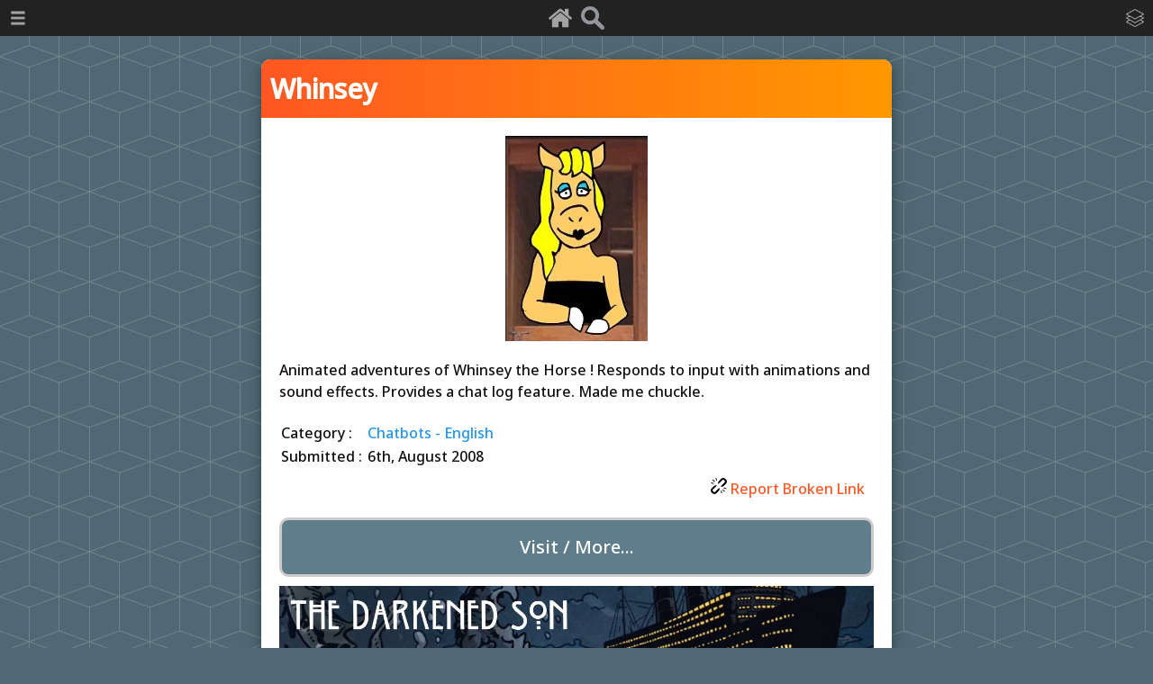

--- FILE ---
content_type: text/html; charset=UTF-8
request_url: https://chatterbotcollection.com/item_display.php?id=1503&title=Whinsey
body_size: 12084
content:

<!DOCTYPE html PUBLIC "-//W3C//DTD XHTML 1.0 Transitional//EN"
"http://www.w3.org/TR/xhtml1/DTD/xhtml1-transitional.dtd">

<html xmlns="http://www.w3.org/1999/xhtml">

	<head>
		<title>Whinsey - The Chatterbot Collection</title>
		<meta name="description" content="Animated adventures of Whinsey the Horse ! Responds to input with animations and sound effects. Provides a chat log feature. Made me chuckle." />
		<meta name="keywords" content="chatbots, ai, sci-fi, programming, directory, artificial intelligence" />

		<meta property="og:url" content="https://www.chatterbotcollection.com/item_display.php?id=1503&amp;title=Whinsey" />
		<meta property="og:type" content="article" />
		<meta property="og:title" content="Whinsey - Chatterbot Collection" />
		<meta property="og:description" content="Animated adventures of Whinsey the Horse ! Responds to input with animations and sound effects. Provides a chat log feature. Made me chuckle...." />
		<meta property="og:image" content="https://www.chatterbotcollection.com/images/whinsey_1308829913.jpg" />
		<meta property="og:image:width" content="158" />
		<meta property="og:image:height" content="228" />

		<meta http-equiv="Content-Type" content="text/html; charset=UTF-8" />
		<link rel="icon" type="image/ico" href="graphics/favicon.ico" />
		<link rel="shortcut icon" type="image/ico" href="graphics/favicon.ico" />
		<link rel="alternate" type="application/rss+xml" href="/rss.xml" title="The Chatterbot Collection Feed">
		
		<meta name="viewport" content="width=device-width, minimum-scale=1.0, maximum-scale=1.0" />
		
		<!--[if lt IE 9]>
		<script src="//html5shiv.googlecode.com/svn/trunk/html5.js"></script>
		<![endif]-->
		<script type="text/javascript">
		function showstuff(boxid){
			document.getElementById(boxid).style.display="block";
		}

		function hidestuff(boxid){
			document.getElementById(boxid).style.display="none";
		}
		</script>
		<script src="https://ajax.googleapis.com/ajax/libs/jquery/3.2.1/jquery.min.js"></script>

		<!-- Start cookieyes banner -->
		<script id="cookieyes" type="text/javascript" src="https://cdn-cookieyes.com/client_data/7c0b195488dc8aab24e08059/script.js"></script>
		<!-- End cookieyes banner -->

		<!-- Google tag (gtag.js) -->
		<script async src="https://www.googletagmanager.com/gtag/js?id=G-9Q89YCB70E"></script>
		<script>
			window.dataLayer = window.dataLayer || [];
			function gtag(){dataLayer.push(arguments);}
			gtag('js', new Date());

			gtag('config', 'G-9Q89YCB70E');
		</script>

		<meta http-equiv="Content-Type" content="text/html; charset=UTF-8" />

		<meta name="description" content="A resource for all things AI and robotic - movies, books, forums, chatbot list, programming and more." />
		<meta http-equiv="Content-Type" content="text/html; charset=UTF-8" />
		<meta name="viewport" content="width=device-width, minimum-scale=1.0, maximum-scale=1.0" />

		<link href="css/main.css" type="text/css" rel="stylesheet">
		<link rel="icon" type="image/ico" href="graphics/favicon.ico" />
		<link rel="shortcut icon" type="image/ico" href="graphics/favicon.ico" />
		<link rel="alternate" type="application/rss+xml" href="/rss.xml" title="The Chatterbot Collection Feed">

		<!--[if lt IE 9]>
		<script src="//html5shiv.googlecode.com/svn/trunk/html5.js"></script>
		<![endif]-->

		<link rel="preconnect" href="https://fonts.googleapis.com">
		<link rel="preconnect" href="https://fonts.gstatic.com" crossorigin>
		<link href="https://fonts.googleapis.com/css2?family=Noto+Sans:wght@500&display=swap" rel="stylesheet">

		<script src="https://ajax.googleapis.com/ajax/libs/jquery/3.2.1/jquery.min.js"></script>
		<script src="script/jquery.slidereveal.js"></script>
	
		<script>
			// Begin jQuery scroll section.
			$.fn.ready(function() {

				// Smooth scroll to top.
				$('a[href="#top"]').on("click", function(e) {
					$("html,body").animate({scrollTop:0}, 500);
					e.preventDefault();
				});

				$("#slider").css("background", "#222");
				$("#slider-cats").css("background", "#222");
			});
		</script>
	</head>

	<body>

		<!-- top bar -->

		
		<div id="top-bar-icons">
			<a href="index.php"><img src="graphics/home.png" alt="home" /></a>
			<a href="search.php"><img src="graphics/search.png" alt="search" /></a>
		</div>

		<div id="slider" class="hider">
			<nav>
				<ul>
					<li>
						<a class="hover-no-dec" href="index.php"><div class="mob-menu-button">Home</div></a>
					</li>
					<li>
						<a class="hover-no-dec" href="about.php"><div class="mob-menu-button">About</div></a>
					</li>
					<li>
						<a class="hover-no-dec" href="search.php"><div class="mob-menu-button">Search</div></a>
					</li>
					<li>
						<a class="hover-no-dec" href="keywords.php"><div class="mob-menu-button">Tags</div></a>
					</li>
					<li>
						<a class="hover-no-dec" href="glossary.php"><div class="mob-menu-button">Glossary</div></a>
					</li>
					<li>
						<a class="hover-no-dec" href="gallery.php"><div class="mob-menu-button">Gallery</div></a>
					</li>
					<li>
						<a class="hover-no-dec" href="help.php"><div class="mob-menu-button">Help</div></a>
					</li>
					<li>
						<a class="hover-no-dec" href="cookie_policy.php"><div class="mob-menu-button">Cookies</div></a>
					</li>
				</ul>
			</nav>
	    </div>

	    <button id="trigger"><img src="graphics/bars-w.png" /></button>
		
	    <script>
			$("#slider").slideReveal({
	    		trigger: $("#trigger"),
	    		width: "200px",
				push: false
			});
		</script>

		<div id="slider-cats" class="hider">
			
		<nav>
			<ul>
				<li><a class="hover-no-dec" href="category_contents.php?id_cat=20&title=AIML__Pandorabots"><div class="mob-menu-button-cats">AIML / Pandorabots</div></a></li>
				<li><a class="hover-no-dec" href="category_contents.php?id_cat=30&title=Articles"><div class="mob-menu-button-cats">Articles</div></a></li>
				<li><a class="hover-no-dec" href="category_contents.php?id_cat=300&title=Assistants"><div class="mob-menu-button-cats">Assistants</div></a></li>
				<li><a class="hover-no-dec" href="category_contents.php?id_cat=40&title=Books"><div class="mob-menu-button-cats">Books</div></a></li>
				<li><a class="hover-no-dec" href="category_contents.php?id_cat=50&title=Chatbots__English"><div class="mob-menu-button-cats">Chatbots - English</div></a></li>
				<li><a class="hover-no-dec" href="category_contents.php?id_cat=60&title=Chatbots__Non_English"><div class="mob-menu-button-cats">Chatbots - Non English</div></a></li>
				<li><a class="hover-no-dec" href="category_contents.php?id_cat=65&title=Developers"><div class="mob-menu-button-cats">Developers</div></a></li>
				<li><a class="hover-no-dec" href="category_contents.php?id_cat=70&title=Directories"><div class="mob-menu-button-cats">Directories</div></a></li>
				<li><a class="hover-no-dec" href="category_contents.php?id_cat=80&title=Forums"><div class="mob-menu-button-cats">Forums</div></a></li>
				<li><a class="hover-no-dec" href="category_contents.php?id_cat=90&title=Hosting"><div class="mob-menu-button-cats">Hosting</div></a></li>
				<li><a class="hover-no-dec" href="category_contents.php?id_cat=110&title=Other"><div class="mob-menu-button-cats">Other</div></a></li>
				<li><a class="hover-no-dec" href="category_contents.php?id_cat=120&title=Papers"><div class="mob-menu-button-cats">Papers</div></a></li>
				<li><a class="hover-no-dec" href="category_contents.php?id_cat=123&title=Robotics"><div class="mob-menu-button-cats">Robotics</div></a></li>
				<li><a class="hover-no-dec" href="category_contents.php?id_cat=400&title=Robots_in_Games"><div class="mob-menu-button-cats">Robots in Games</div></a></li>
				<li><a class="hover-no-dec" href="category_contents.php?id_cat=100&title=Robots_in_Movies"><div class="mob-menu-button-cats">Robots in Movies</div></a></li>
				<li><a class="hover-no-dec" href="category_contents.php?id_cat=150&title=Robots_on_TV"><div class="mob-menu-button-cats">Robots on TV</div></a></li>
				<li><a class="hover-no-dec" href="category_contents.php?id_cat=125&title=Software"><div class="mob-menu-button-cats">Software</div></a></li>
				<li><a class="hover-no-dec" href="category_contents.php?id_cat=130&title=Tools"><div class="mob-menu-button-cats">Tools</div></a></li>
				<li><a class="hover-no-dec" href="category_contents.php?id_cat=140&title=Turing_Test"><div class="mob-menu-button-cats">Turing Test</div></a></li>
				<li><a class="hover-no-dec" href="category_contents.php?id_cat=160&title=Video"><div class="mob-menu-button-cats">Video</div></a></li>
				<li><a class="hover-no-dec" href="category_contents.php?id_cat=200&title=Websites"><div class="mob-menu-button-cats">Websites</div></a></li>
			</ul>
		</nav>
	    </div>

		<button id="trigger-cats"><img src="graphics/cats-w.png" /></button>

	    <script>
			$("#slider-cats").slideReveal({
	    		trigger: $("#trigger-cats"),
	    		width: "200px",
	    		position: "right",
				push: false
			});
		</script>

		<!-- top bar end -->
		
		
		<div id="wrapper">

			<section id="main">

				<div class="item">
			
					<h1 class="title">Whinsey</h1>

					<div id="item-display">
						<div id="item-image-container">
							<img id="item-image-big" alt="Whinsey" title="Whinsey" src="images/webp/whinsey_1308829913.webp" />
						</div>
						<div id="item-description">Animated adventures of Whinsey the Horse ! Responds to input with animations and sound effects. Provides a chat log feature. Made me chuckle.</div>
						<table id="item-details">
							<tr>
								<td>Category : </td>
								<td><a class="category" href="category_contents.php?id_cat=50">Chatbots - English</a></td>
							</tr>
							<tr>
								<td>Submitted :&nbsp;</td>
								<td> 6th, August 2008</td>
							</tr>
						</table>
						<a class="feedback" rel="nofollow" href="brokenlink.php?id=1503"><img src="graphics/broken-link-icon.svg" alt="report broken link" /> Report Broken Link</a>
						<br />
		
						<div id="link">
							<a href="http://www.funonmars.com/mywhoo.html"><div class="item-visit">Visit / More...</div></a>
						</div>
						<div id="mgbanner">
							<a href="https://moonstruckgames.uk/index.php?page=the-darkened-son-gamebook">
								<img src="graphics/darkened-son-banner.jpg" style="max-width: 100%" alt="The Darkened Son Gamebook" />
							</a>
						</div>

					</div>
					
				</div>

			</section>
			
			
		<div id="footer">
		
			<p style="text-align: center; margin-top: 5px;">
				<a href="index.php">Home</a> | 
				<a href="search.php">Search</a> | 
				<a href="gallery.php">Gallery</a> | 
				<a href="about.php">About</a> | 
				<a href="help.php">Help</a> | 
				<a href="lostbot.php">Lost Bots</a> | 
				<a href="cookie_policy.php">Cookies</a> | 
				<a href="stats.php">Stats</a>
				<br />
				<a href="rss.xml"><img style="margin: 15px" src="graphics/rssButton.png" alt="Chatterbot Collection RSS" /></a>
				<br />
				<a href="https://aidreams.co.uk">AiDreams</a> - 
				<a href="https://datahopa.co.uk">Datahopa</a>
				<br />
				<a href="https://discord.gg/y9JDJrunD3"><img id="discord" src="graphics/discord.svg" alt="discord invite" /></a>
				<br />
			</p>
			<a href="#top" id="toplink" title="Go to top"><img id="scroll-to-top-icon" src="graphics/to_top_icon.png" alt="top" /></a>
			<!--<script>
				(function(i,s,o,g,r,a,m){i['GoogleAnalyticsObject']=r;i[r]=i[r]||function(){
				(i[r].q=i[r].q||[]).push(arguments)},i[r].l=1*new Date();a=s.createElement(o),
				m=s.getElementsByTagName(o)[0];a.async=1;a.src=g;m.parentNode.insertBefore(a,m)
				})(window,document,'script','https://www.google-analytics.com/analytics.js','ga');

				ga('create', 'UA-101282174-1', 'auto');
				ga('send', 'pageview');
			</script>-->
		</div>
			
			<br style="clear:both" />
		</div>


	</body>
</html>